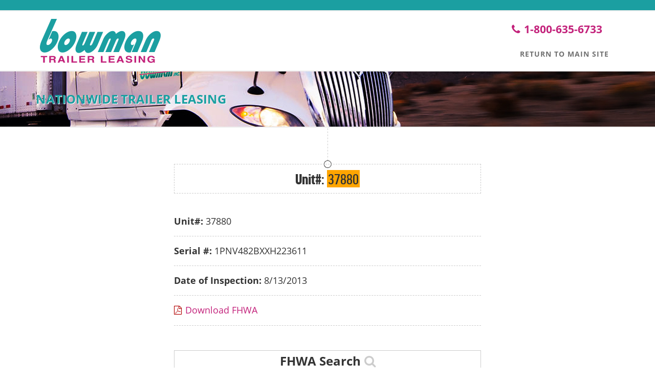

--- FILE ---
content_type: text/html; charset=UTF-8
request_url: https://fhwa.bowmanleasing.com/fhwa/37880/
body_size: 5967
content:
<!DOCTYPE html>
<html lang="en-US">
<head >
<meta charset="UTF-8" />
<meta name="viewport" content="width=device-width, initial-scale=1" />
<meta name="robots" content="noindex, nofollow"><title>37880</title>
<meta name='robots' content='max-image-preview:large' />
<link rel='dns-prefetch' href='//netdna.bootstrapcdn.com' />
<link rel="alternate" type="application/rss+xml" title="Bowman Trailer Leasing FHWA Application &raquo; Feed" href="https://fhwa.bowmanleasing.com/feed/" />
<link rel="alternate" type="application/rss+xml" title="Bowman Trailer Leasing FHWA Application &raquo; Comments Feed" href="https://fhwa.bowmanleasing.com/comments/feed/" />
<link rel="alternate" type="application/rss+xml" title="Bowman Trailer Leasing FHWA Application &raquo; 37880 Comments Feed" href="https://fhwa.bowmanleasing.com/fhwa/37880/feed/" />
<link rel="alternate" title="oEmbed (JSON)" type="application/json+oembed" href="https://fhwa.bowmanleasing.com/wp-json/oembed/1.0/embed?url=https%3A%2F%2Ffhwa.bowmanleasing.com%2Ffhwa%2F37880%2F" />
<link rel="alternate" title="oEmbed (XML)" type="text/xml+oembed" href="https://fhwa.bowmanleasing.com/wp-json/oembed/1.0/embed?url=https%3A%2F%2Ffhwa.bowmanleasing.com%2Ffhwa%2F37880%2F&#038;format=xml" />
<link rel="canonical" href="https://fhwa.bowmanleasing.com/fhwa/37880/" />
<style id='wp-img-auto-sizes-contain-inline-css' type='text/css'>
img:is([sizes=auto i],[sizes^="auto," i]){contain-intrinsic-size:3000px 1500px}
/*# sourceURL=wp-img-auto-sizes-contain-inline-css */
</style>
<link rel='stylesheet' id='bowman-trailer-leasing-pro-theme-css' href='https://fhwa.bowmanleasing.com/wp-content/themes/bowman-pro/style.css?ver=3.0' type='text/css' media='all' />
<style id='wp-emoji-styles-inline-css' type='text/css'>

	img.wp-smiley, img.emoji {
		display: inline !important;
		border: none !important;
		box-shadow: none !important;
		height: 1em !important;
		width: 1em !important;
		margin: 0 0.07em !important;
		vertical-align: -0.1em !important;
		background: none !important;
		padding: 0 !important;
	}
/*# sourceURL=wp-emoji-styles-inline-css */
</style>
<link rel='stylesheet' id='wp-block-library-css' href='https://fhwa.bowmanleasing.com/wp-includes/css/dist/block-library/style.min.css?ver=6.9' type='text/css' media='all' />
<style id='global-styles-inline-css' type='text/css'>
:root{--wp--preset--aspect-ratio--square: 1;--wp--preset--aspect-ratio--4-3: 4/3;--wp--preset--aspect-ratio--3-4: 3/4;--wp--preset--aspect-ratio--3-2: 3/2;--wp--preset--aspect-ratio--2-3: 2/3;--wp--preset--aspect-ratio--16-9: 16/9;--wp--preset--aspect-ratio--9-16: 9/16;--wp--preset--color--black: #000000;--wp--preset--color--cyan-bluish-gray: #abb8c3;--wp--preset--color--white: #ffffff;--wp--preset--color--pale-pink: #f78da7;--wp--preset--color--vivid-red: #cf2e2e;--wp--preset--color--luminous-vivid-orange: #ff6900;--wp--preset--color--luminous-vivid-amber: #fcb900;--wp--preset--color--light-green-cyan: #7bdcb5;--wp--preset--color--vivid-green-cyan: #00d084;--wp--preset--color--pale-cyan-blue: #8ed1fc;--wp--preset--color--vivid-cyan-blue: #0693e3;--wp--preset--color--vivid-purple: #9b51e0;--wp--preset--gradient--vivid-cyan-blue-to-vivid-purple: linear-gradient(135deg,rgb(6,147,227) 0%,rgb(155,81,224) 100%);--wp--preset--gradient--light-green-cyan-to-vivid-green-cyan: linear-gradient(135deg,rgb(122,220,180) 0%,rgb(0,208,130) 100%);--wp--preset--gradient--luminous-vivid-amber-to-luminous-vivid-orange: linear-gradient(135deg,rgb(252,185,0) 0%,rgb(255,105,0) 100%);--wp--preset--gradient--luminous-vivid-orange-to-vivid-red: linear-gradient(135deg,rgb(255,105,0) 0%,rgb(207,46,46) 100%);--wp--preset--gradient--very-light-gray-to-cyan-bluish-gray: linear-gradient(135deg,rgb(238,238,238) 0%,rgb(169,184,195) 100%);--wp--preset--gradient--cool-to-warm-spectrum: linear-gradient(135deg,rgb(74,234,220) 0%,rgb(151,120,209) 20%,rgb(207,42,186) 40%,rgb(238,44,130) 60%,rgb(251,105,98) 80%,rgb(254,248,76) 100%);--wp--preset--gradient--blush-light-purple: linear-gradient(135deg,rgb(255,206,236) 0%,rgb(152,150,240) 100%);--wp--preset--gradient--blush-bordeaux: linear-gradient(135deg,rgb(254,205,165) 0%,rgb(254,45,45) 50%,rgb(107,0,62) 100%);--wp--preset--gradient--luminous-dusk: linear-gradient(135deg,rgb(255,203,112) 0%,rgb(199,81,192) 50%,rgb(65,88,208) 100%);--wp--preset--gradient--pale-ocean: linear-gradient(135deg,rgb(255,245,203) 0%,rgb(182,227,212) 50%,rgb(51,167,181) 100%);--wp--preset--gradient--electric-grass: linear-gradient(135deg,rgb(202,248,128) 0%,rgb(113,206,126) 100%);--wp--preset--gradient--midnight: linear-gradient(135deg,rgb(2,3,129) 0%,rgb(40,116,252) 100%);--wp--preset--font-size--small: 13px;--wp--preset--font-size--medium: 20px;--wp--preset--font-size--large: 36px;--wp--preset--font-size--x-large: 42px;--wp--preset--spacing--20: 0.44rem;--wp--preset--spacing--30: 0.67rem;--wp--preset--spacing--40: 1rem;--wp--preset--spacing--50: 1.5rem;--wp--preset--spacing--60: 2.25rem;--wp--preset--spacing--70: 3.38rem;--wp--preset--spacing--80: 5.06rem;--wp--preset--shadow--natural: 6px 6px 9px rgba(0, 0, 0, 0.2);--wp--preset--shadow--deep: 12px 12px 50px rgba(0, 0, 0, 0.4);--wp--preset--shadow--sharp: 6px 6px 0px rgba(0, 0, 0, 0.2);--wp--preset--shadow--outlined: 6px 6px 0px -3px rgb(255, 255, 255), 6px 6px rgb(0, 0, 0);--wp--preset--shadow--crisp: 6px 6px 0px rgb(0, 0, 0);}:where(.is-layout-flex){gap: 0.5em;}:where(.is-layout-grid){gap: 0.5em;}body .is-layout-flex{display: flex;}.is-layout-flex{flex-wrap: wrap;align-items: center;}.is-layout-flex > :is(*, div){margin: 0;}body .is-layout-grid{display: grid;}.is-layout-grid > :is(*, div){margin: 0;}:where(.wp-block-columns.is-layout-flex){gap: 2em;}:where(.wp-block-columns.is-layout-grid){gap: 2em;}:where(.wp-block-post-template.is-layout-flex){gap: 1.25em;}:where(.wp-block-post-template.is-layout-grid){gap: 1.25em;}.has-black-color{color: var(--wp--preset--color--black) !important;}.has-cyan-bluish-gray-color{color: var(--wp--preset--color--cyan-bluish-gray) !important;}.has-white-color{color: var(--wp--preset--color--white) !important;}.has-pale-pink-color{color: var(--wp--preset--color--pale-pink) !important;}.has-vivid-red-color{color: var(--wp--preset--color--vivid-red) !important;}.has-luminous-vivid-orange-color{color: var(--wp--preset--color--luminous-vivid-orange) !important;}.has-luminous-vivid-amber-color{color: var(--wp--preset--color--luminous-vivid-amber) !important;}.has-light-green-cyan-color{color: var(--wp--preset--color--light-green-cyan) !important;}.has-vivid-green-cyan-color{color: var(--wp--preset--color--vivid-green-cyan) !important;}.has-pale-cyan-blue-color{color: var(--wp--preset--color--pale-cyan-blue) !important;}.has-vivid-cyan-blue-color{color: var(--wp--preset--color--vivid-cyan-blue) !important;}.has-vivid-purple-color{color: var(--wp--preset--color--vivid-purple) !important;}.has-black-background-color{background-color: var(--wp--preset--color--black) !important;}.has-cyan-bluish-gray-background-color{background-color: var(--wp--preset--color--cyan-bluish-gray) !important;}.has-white-background-color{background-color: var(--wp--preset--color--white) !important;}.has-pale-pink-background-color{background-color: var(--wp--preset--color--pale-pink) !important;}.has-vivid-red-background-color{background-color: var(--wp--preset--color--vivid-red) !important;}.has-luminous-vivid-orange-background-color{background-color: var(--wp--preset--color--luminous-vivid-orange) !important;}.has-luminous-vivid-amber-background-color{background-color: var(--wp--preset--color--luminous-vivid-amber) !important;}.has-light-green-cyan-background-color{background-color: var(--wp--preset--color--light-green-cyan) !important;}.has-vivid-green-cyan-background-color{background-color: var(--wp--preset--color--vivid-green-cyan) !important;}.has-pale-cyan-blue-background-color{background-color: var(--wp--preset--color--pale-cyan-blue) !important;}.has-vivid-cyan-blue-background-color{background-color: var(--wp--preset--color--vivid-cyan-blue) !important;}.has-vivid-purple-background-color{background-color: var(--wp--preset--color--vivid-purple) !important;}.has-black-border-color{border-color: var(--wp--preset--color--black) !important;}.has-cyan-bluish-gray-border-color{border-color: var(--wp--preset--color--cyan-bluish-gray) !important;}.has-white-border-color{border-color: var(--wp--preset--color--white) !important;}.has-pale-pink-border-color{border-color: var(--wp--preset--color--pale-pink) !important;}.has-vivid-red-border-color{border-color: var(--wp--preset--color--vivid-red) !important;}.has-luminous-vivid-orange-border-color{border-color: var(--wp--preset--color--luminous-vivid-orange) !important;}.has-luminous-vivid-amber-border-color{border-color: var(--wp--preset--color--luminous-vivid-amber) !important;}.has-light-green-cyan-border-color{border-color: var(--wp--preset--color--light-green-cyan) !important;}.has-vivid-green-cyan-border-color{border-color: var(--wp--preset--color--vivid-green-cyan) !important;}.has-pale-cyan-blue-border-color{border-color: var(--wp--preset--color--pale-cyan-blue) !important;}.has-vivid-cyan-blue-border-color{border-color: var(--wp--preset--color--vivid-cyan-blue) !important;}.has-vivid-purple-border-color{border-color: var(--wp--preset--color--vivid-purple) !important;}.has-vivid-cyan-blue-to-vivid-purple-gradient-background{background: var(--wp--preset--gradient--vivid-cyan-blue-to-vivid-purple) !important;}.has-light-green-cyan-to-vivid-green-cyan-gradient-background{background: var(--wp--preset--gradient--light-green-cyan-to-vivid-green-cyan) !important;}.has-luminous-vivid-amber-to-luminous-vivid-orange-gradient-background{background: var(--wp--preset--gradient--luminous-vivid-amber-to-luminous-vivid-orange) !important;}.has-luminous-vivid-orange-to-vivid-red-gradient-background{background: var(--wp--preset--gradient--luminous-vivid-orange-to-vivid-red) !important;}.has-very-light-gray-to-cyan-bluish-gray-gradient-background{background: var(--wp--preset--gradient--very-light-gray-to-cyan-bluish-gray) !important;}.has-cool-to-warm-spectrum-gradient-background{background: var(--wp--preset--gradient--cool-to-warm-spectrum) !important;}.has-blush-light-purple-gradient-background{background: var(--wp--preset--gradient--blush-light-purple) !important;}.has-blush-bordeaux-gradient-background{background: var(--wp--preset--gradient--blush-bordeaux) !important;}.has-luminous-dusk-gradient-background{background: var(--wp--preset--gradient--luminous-dusk) !important;}.has-pale-ocean-gradient-background{background: var(--wp--preset--gradient--pale-ocean) !important;}.has-electric-grass-gradient-background{background: var(--wp--preset--gradient--electric-grass) !important;}.has-midnight-gradient-background{background: var(--wp--preset--gradient--midnight) !important;}.has-small-font-size{font-size: var(--wp--preset--font-size--small) !important;}.has-medium-font-size{font-size: var(--wp--preset--font-size--medium) !important;}.has-large-font-size{font-size: var(--wp--preset--font-size--large) !important;}.has-x-large-font-size{font-size: var(--wp--preset--font-size--x-large) !important;}
/*# sourceURL=global-styles-inline-css */
</style>

<style id='classic-theme-styles-inline-css' type='text/css'>
/*! This file is auto-generated */
.wp-block-button__link{color:#fff;background-color:#32373c;border-radius:9999px;box-shadow:none;text-decoration:none;padding:calc(.667em + 2px) calc(1.333em + 2px);font-size:1.125em}.wp-block-file__button{background:#32373c;color:#fff;text-decoration:none}
/*# sourceURL=/wp-includes/css/classic-themes.min.css */
</style>
<link rel='stylesheet' id='udefault-css' href='https://fhwa.bowmanleasing.com/wp-content/plugins/ultimate-wp-query-search-filter/themes/default.css?ver=all' type='text/css' media='all' />
<link rel='stylesheet' id='font-awesome-css' href='//netdna.bootstrapcdn.com/font-awesome/4.4.0/css/font-awesome.min.css?ver=6.9' type='text/css' media='all' />
<link rel='stylesheet' id='bowman_mmenu_css-css' href='https://fhwa.bowmanleasing.com/wp-content/themes/bowman-pro/css/jquery.mmenu.css?ver=6.9' type='text/css' media='all' />
<link rel='stylesheet' id='bowman_all_mmenu_css-css' href='https://fhwa.bowmanleasing.com/wp-content/themes/bowman-pro/css/jquery.mmenu.all.css?ver=6.9' type='text/css' media='all' />
<link rel='stylesheet' id='component_css-css' href='https://fhwa.bowmanleasing.com/wp-content/themes/bowman-pro/css/component.css?ver=6.9' type='text/css' media='all' />
<link rel='stylesheet' id='flexslider-styles-css' href='https://fhwa.bowmanleasing.com/wp-content/themes/bowman-pro/css/fhwa.css?ver=3.0' type='text/css' media='all' />
<link rel='stylesheet' id='mdwine-admin-styles-css' href='https://fhwa.bowmanleasing.com/wp-content/themes/bowman-pro/css/user-bar.css?ver=3.0' type='text/css' media='all' />
<script type="text/javascript" src="https://fhwa.bowmanleasing.com/wp-includes/js/jquery/jquery.min.js?ver=3.7.1" id="jquery-core-js"></script>
<script type="text/javascript" src="https://fhwa.bowmanleasing.com/wp-includes/js/jquery/jquery-migrate.min.js?ver=3.4.1" id="jquery-migrate-js"></script>
<script type="text/javascript" src="https://fhwa.bowmanleasing.com/wp-content/themes/bowman-pro/js/jquery.mmenu.min.js?ver=4.2.6" id="bowman_mmenu_js-js"></script>
<script type="text/javascript" src="https://fhwa.bowmanleasing.com/wp-content/themes/bowman-pro/js/jquery.mmenu.min.all.js?ver=4.2.6" id="bowman_all_mmenu_js-js"></script>
<script type="text/javascript" src="https://fhwa.bowmanleasing.com/wp-content/themes/bowman-pro/js/headerscript.js?ver=1.0" id="bowman_headerscript_js-js"></script>
<link rel="https://api.w.org/" href="https://fhwa.bowmanleasing.com/wp-json/" /><link rel="EditURI" type="application/rsd+xml" title="RSD" href="https://fhwa.bowmanleasing.com/xmlrpc.php?rsd" />
<link rel="pingback" href="https://fhwa.bowmanleasing.com/xmlrpc.php" />
<script src="//use.typekit.com/boy1jjo.js"></script>
<script>try{Typekit.load({ async: true });}catch(e){}</script>
<link rel="icon" href="https://fhwa.bowmanleasing.com/wp-content/uploads/2016/07/cropped-fav-32x32.jpg" sizes="32x32" />
<link rel="icon" href="https://fhwa.bowmanleasing.com/wp-content/uploads/2016/07/cropped-fav-192x192.jpg" sizes="192x192" />
<link rel="apple-touch-icon" href="https://fhwa.bowmanleasing.com/wp-content/uploads/2016/07/cropped-fav-180x180.jpg" />
<meta name="msapplication-TileImage" content="https://fhwa.bowmanleasing.com/wp-content/uploads/2016/07/cropped-fav-270x270.jpg" />

<!-- BEGIN Analytics Insights v6.3.11 - https://wordpress.org/plugins/analytics-insights/ -->
<script async src="https://www.googletagmanager.com/gtag/js?id=G-46RQ6GSE6X"></script>
<script>
  window.dataLayer = window.dataLayer || [];
  function gtag(){dataLayer.push(arguments);}
  gtag('js', new Date());
  gtag('config', 'G-46RQ6GSE6X');
  if (window.performance) {
    var timeSincePageLoad = Math.round(performance.now());
    gtag('event', 'timing_complete', {
      'name': 'load',
      'value': timeSincePageLoad,
      'event_category': 'JS Dependencies'
    });
  }
</script>
<!-- END Analytics Insights -->
<link rel='stylesheet' id='custom-admin-bar-css-ftend-css' href='https://whitelabel.datachieve.com/da-white-label-front.css?ver=6.9' type='text/css' media='all' />
</head>
<body class="wp-singular fhwa-template-default single single-fhwa postid-349 wp-theme-genesis wp-child-theme-bowman-pro full-width-content genesis-breadcrumbs-hidden genesis-footer-widgets-hidden fhwa" itemscope itemtype="https://schema.org/WebPage"><a href="#0" class="to-top" title="Back To Top">Top</a><div class="site-container">	<div id="header">
		<a href="#menu">
			<i class="fa fa-bars"></i>
		</a>
	</div>
<div class="top-utility"><div class="wrap"></div></div><header class="site-header" itemscope itemtype="https://schema.org/WPHeader"><div class="wrap"><div class="title-area"><p class="site-title" itemprop="headline"><a href="https://fhwa.bowmanleasing.com/">Bowman Trailer Leasing FHWA Application</a></p></div><div class="widget-area header-widget-area"><section id="text-2" class="widget widget_text"><div class="widget-wrap">			<div class="textwidget"><span class="header-phone">1-800-635-6733</span></div>
		</div></section>
<section id="nav_menu-2" class="widget widget_nav_menu"><div class="widget-wrap"><nav class="nav-header" itemscope itemtype="https://schema.org/SiteNavigationElement"><ul id="menu-header-menu" class="menu genesis-nav-menu"><li id="menu-item-12" class="menu-item menu-item-type-custom menu-item-object-custom menu-item-12"><a href="http://bowmanleasing.com" itemprop="url"><span itemprop="name">Return To Main Site</span></a></li>
</ul></nav></div></section>
</div></div></header><div class="site-tagline"><div class="wrap"><div class="site-tagline-left"><p class="site-description" itemprop="description">NATIONWIDE TRAILER LEASING</p></div><div class="site-tagline-right"></div></div></div><div class="site-inner"><div class="wrap"><div class="content-sidebar-wrap"><div class="fhwa-container"><h1 class="fhwa-unit-number-title"><a href="#"><strong>Unit#:</strong> <span class="highlight">37880</span></a></h1><span class="fhwa-info unit"><strong>Unit#:</strong> 37880</span><span class="fhwa-info serial"><strong>Serial #:</strong> 1PNV482BXXH223611</span><span class="fhwa-info doi"><strong>Date of Inspection:</strong> 8/13/2013</span><a target="_blank" class="fhwa-info fhwa-button" href="/wp-content/uploads/fhwa-forms/37880.pdf">Download FHWA</a><div class="wrap"></div></div><div class="wrap" style="max-width:600px; margin-top:48px;"><div id="uwpqsf_id"><form id="uwpqsffrom_55" method="get" action="https://fhwa.bowmanleasing.com/"><div class="uform_title">FHWA Search</div><input type="hidden" name="unonce" value="31649e553f" /><input type="hidden" name="uformid" value="55"><input type="hidden" name="s" value="uwpsfsearchtrg" /><div class="uwpqsf_class "><label class="uwpqsf_class -keyword">Enter Your Unit #</label><input id="uwpqsf_id_key" type="text" name="skeyword" class="uwpqsftext" value="" /></div><div class="uwpqsf_class  uwpqsf_submit" id="uwpqsf_btn"><input type="submit" id="uwpqsf_id_btn" value="Search" alt="[Submit]" class="usfbtn " /></div><div style="clear:both"></div></form></div></div><main class="content"></main></div></div></div><footer class="site-footer" itemscope itemtype="https://schema.org/WPFooter"><div class="wrap">&copy; 2026 <a href="/">Bowman Trailer Leasing FHWA Application</a> &middot; Website design by <a href="https://datachieve.com" target="_blank" class="bug" rel="nofollow" title="opens in a new window" aria-label="opens in a new window">Datachieve Digital</a></div></footer></div><script type="speculationrules">
{"prefetch":[{"source":"document","where":{"and":[{"href_matches":"/*"},{"not":{"href_matches":["/wp-*.php","/wp-admin/*","/wp-content/uploads/*","/wp-content/*","/wp-content/plugins/*","/wp-content/themes/bowman-pro/*","/wp-content/themes/genesis/*","/*\\?(.+)"]}},{"not":{"selector_matches":"a[rel~=\"nofollow\"]"}},{"not":{"selector_matches":".no-prefetch, .no-prefetch a"}}]},"eagerness":"conservative"}]}
</script>
<script type="text/javascript" id="uwpqsfscript-js-extra">
/* <![CDATA[ */
var ajax = {"url":"https://fhwa.bowmanleasing.com/wp-admin/admin-ajax.php"};
//# sourceURL=uwpqsfscript-js-extra
/* ]]> */
</script>
<script type="text/javascript" src="https://fhwa.bowmanleasing.com/wp-content/plugins/ultimate-wp-query-search-filter/classes/scripts/uwpqsfscript.js?ver=1.0" id="uwpqsfscript-js"></script>
<script type="text/javascript" src="https://fhwa.bowmanleasing.com/wp-content/themes/bowman-pro/js/to-top.js?ver=1.0" id="to-top-js"></script>
<script id="wp-emoji-settings" type="application/json">
{"baseUrl":"https://s.w.org/images/core/emoji/17.0.2/72x72/","ext":".png","svgUrl":"https://s.w.org/images/core/emoji/17.0.2/svg/","svgExt":".svg","source":{"concatemoji":"https://fhwa.bowmanleasing.com/wp-includes/js/wp-emoji-release.min.js?ver=6.9"}}
</script>
<script type="module">
/* <![CDATA[ */
/*! This file is auto-generated */
const a=JSON.parse(document.getElementById("wp-emoji-settings").textContent),o=(window._wpemojiSettings=a,"wpEmojiSettingsSupports"),s=["flag","emoji"];function i(e){try{var t={supportTests:e,timestamp:(new Date).valueOf()};sessionStorage.setItem(o,JSON.stringify(t))}catch(e){}}function c(e,t,n){e.clearRect(0,0,e.canvas.width,e.canvas.height),e.fillText(t,0,0);t=new Uint32Array(e.getImageData(0,0,e.canvas.width,e.canvas.height).data);e.clearRect(0,0,e.canvas.width,e.canvas.height),e.fillText(n,0,0);const a=new Uint32Array(e.getImageData(0,0,e.canvas.width,e.canvas.height).data);return t.every((e,t)=>e===a[t])}function p(e,t){e.clearRect(0,0,e.canvas.width,e.canvas.height),e.fillText(t,0,0);var n=e.getImageData(16,16,1,1);for(let e=0;e<n.data.length;e++)if(0!==n.data[e])return!1;return!0}function u(e,t,n,a){switch(t){case"flag":return n(e,"\ud83c\udff3\ufe0f\u200d\u26a7\ufe0f","\ud83c\udff3\ufe0f\u200b\u26a7\ufe0f")?!1:!n(e,"\ud83c\udde8\ud83c\uddf6","\ud83c\udde8\u200b\ud83c\uddf6")&&!n(e,"\ud83c\udff4\udb40\udc67\udb40\udc62\udb40\udc65\udb40\udc6e\udb40\udc67\udb40\udc7f","\ud83c\udff4\u200b\udb40\udc67\u200b\udb40\udc62\u200b\udb40\udc65\u200b\udb40\udc6e\u200b\udb40\udc67\u200b\udb40\udc7f");case"emoji":return!a(e,"\ud83e\u1fac8")}return!1}function f(e,t,n,a){let r;const o=(r="undefined"!=typeof WorkerGlobalScope&&self instanceof WorkerGlobalScope?new OffscreenCanvas(300,150):document.createElement("canvas")).getContext("2d",{willReadFrequently:!0}),s=(o.textBaseline="top",o.font="600 32px Arial",{});return e.forEach(e=>{s[e]=t(o,e,n,a)}),s}function r(e){var t=document.createElement("script");t.src=e,t.defer=!0,document.head.appendChild(t)}a.supports={everything:!0,everythingExceptFlag:!0},new Promise(t=>{let n=function(){try{var e=JSON.parse(sessionStorage.getItem(o));if("object"==typeof e&&"number"==typeof e.timestamp&&(new Date).valueOf()<e.timestamp+604800&&"object"==typeof e.supportTests)return e.supportTests}catch(e){}return null}();if(!n){if("undefined"!=typeof Worker&&"undefined"!=typeof OffscreenCanvas&&"undefined"!=typeof URL&&URL.createObjectURL&&"undefined"!=typeof Blob)try{var e="postMessage("+f.toString()+"("+[JSON.stringify(s),u.toString(),c.toString(),p.toString()].join(",")+"));",a=new Blob([e],{type:"text/javascript"});const r=new Worker(URL.createObjectURL(a),{name:"wpTestEmojiSupports"});return void(r.onmessage=e=>{i(n=e.data),r.terminate(),t(n)})}catch(e){}i(n=f(s,u,c,p))}t(n)}).then(e=>{for(const n in e)a.supports[n]=e[n],a.supports.everything=a.supports.everything&&a.supports[n],"flag"!==n&&(a.supports.everythingExceptFlag=a.supports.everythingExceptFlag&&a.supports[n]);var t;a.supports.everythingExceptFlag=a.supports.everythingExceptFlag&&!a.supports.flag,a.supports.everything||((t=a.source||{}).concatemoji?r(t.concatemoji):t.wpemoji&&t.twemoji&&(r(t.twemoji),r(t.wpemoji)))});
//# sourceURL=https://fhwa.bowmanleasing.com/wp-includes/js/wp-emoji-loader.min.js
/* ]]> */
</script>
</body></html>


--- FILE ---
content_type: text/css
request_url: https://fhwa.bowmanleasing.com/wp-content/themes/bowman-pro/style.css?ver=3.0
body_size: 10124
content:
/*
	Theme Name: Bowman Trailer Leasing Pro Theme
	Theme URI: http://www.bowmanleasing.com/
	Description: A mobile responsive and HTML5 theme built for Bowman Trailer Leasing.
	Author: DatAchieve Digital
	Author URI: http://www.datachieve.com./

	Version: 3.0.0

	Tags: black, white, one-column, two-columns, fixed-width, custom-menu, full-width-template, sticky-post, theme-options, threaded-comments, translation-ready

	Template: genesis
	Template Version: 2.0

	License: GPL-2.0+
	License URI: http://www.opensource.org/licenses/gpl-license.php 
*/


/* Table of Contents

	- Imports
	- HTML5 Reset
		- Baseline Normalize
		- Box Sizing
		- Float Clearing
	- Defaults
		- Typographical Elements
		- Headings
		- Objects
		- Forms
		- Tables
	- Structure and Layout
		- Site Containers
		- Page Title
		- Column Widths and Positions
		- Column Classes
	- Common Classes
		- WordPress
		- Genesis
		- Featured Post Grid
		- Titles
	- Widgets
		- Featured Content
	- Plugins
		- Genesis eNews Extended
		- Genesis Latest Tweets
		- Gravity Forms
		- Jetpack
	- Site Header
		- Title Area
		- Widget Area
	- Site Navigation
		- Header Navigation
		- Primary Navigation
		- Secondary Navigation
	- Content Area
		- Entries
		- Pagination
		- Comments
	- Sidebar
	- Footer Widgets
	- Site Footer
	- Media Queries
		- max-width: 1139px
		- max-width: 1023px
		- max-width: 767px

*/


/*
Imports
---------------------------------------------------------------------------------------------------- */

/*
HTML5 Reset
---------------------------------------------------------------------------------------------------- */

/* Baseline Normalize
	normalize.css v2.1.2 | MIT License | git.io/normalize
--------------------------------------------- */

article,aside,details,figcaption,figure,footer,header,hgroup,main,nav,section,summary{display:block}audio,canvas,video{display:inline-block}audio:not([controls]){display:none;height:0}[hidden]{display:none}html{font-family:sans-serif;-ms-text-size-adjust:100%;-webkit-text-size-adjust:100%}body{margin:0}a:focus{outline:thin dotted}a:active,a:hover{outline:0}h1{font-size:2em;margin:.67em 0}abbr[title]{border-bottom:1px dotted}b,strong{font-weight:bold}dfn{font-style:italic}hr{-moz-box-sizing:content-box;box-sizing:content-box;height:0}mark{background:#ff0;color:#000}code,kbd,pre,samp{font-family:monospace,serif;font-size:1em}pre{white-space:pre-wrap}q{quotes:"\201C" "\201D" "\2018" "\2019"}small{font-size:80%}sub,sup{font-size:75%;line-height:0;position:relative;vertical-align:baseline}sup{top:-0.5em}sub{bottom:-0.25em}img{border:0}svg:not(:root){overflow:hidden}figure{margin:0}fieldset{border:1px solid silver;margin:0 2px;padding:.35em .625em .75em}legend{border:0;padding:0}button,input,select,textarea{font-family:inherit;font-size:100%;margin:0}button,input{line-height:normal}button,select{text-transform:none}button,html input[type="button"],input[type="reset"],input[type="submit"]{-webkit-appearance:button;cursor:pointer}button[disabled],html input[disabled]{cursor:default}input[type="checkbox"],input[type="radio"]{box-sizing:border-box;padding:0}input[type="search"]{-webkit-appearance:textfield;-moz-box-sizing:content-box;-webkit-box-sizing:content-box;box-sizing:content-box}input[type="search"]::-webkit-search-cancel-button,input[type="search"]::-webkit-search-decoration{-webkit-appearance:none}button::-moz-focus-inner,input::-moz-focus-inner{border:0;padding:0}textarea{overflow:auto;vertical-align:top}table{border-collapse:collapse;border-spacing:0}

/* Box Sizing
--------------------------------------------- */

*,
input[type="search"] {
	-webkit-box-sizing: border-box;
	-moz-box-sizing:    border-box;
	box-sizing:         border-box;
}

/* Float Clearing
--------------------------------------------- */

.clearfix:before,
.entry:before,
.entry-content:before,
.footer-widgets:before,
.nav-primary:before,
.nav-secondary:before,
.pagination:before,
.site-container:before,
.site-footer:before,
.site-header:before,
.site-inner:before,
.wrap:before {
	content: " ";
	display: table;
}

.clearfix:after,
.entry:after,
.entry-content:after,
.footer-widgets:after,
.nav-primary:after,
.nav-secondary:after,
.pagination:after,
.site-container:after,
.site-footer:after,
.site-header:after,
.site-inner:after,
.wrap:after {
	clear: both;
	content: " ";
	display: table;
}


/*
Defaults
---------------------------------------------------------------------------------------------------- */

/* Typographical Elements
--------------------------------------------- */

html {
	font-size: 62.5%; /* 10px browser default */
}

body {
	color: #333;
	font-family: "open-sans",sans-serif;
	font-size: 16px;
	font-size: 1.6rem;
	font-weight: 400;
	line-height: 1.625;
}

a,
button,
input:focus,
input[type="button"],
input[type="reset"],
input[type="submit"],
textarea:focus,
.home-featured-1 .widget-title:before,
.home-featured-2 .widget-title:before,
.home-featured-3 .widget-title:before,
.button {
	-webkit-transition: all 0.4s ease-in-out;
	-moz-transition:    all 0.4s ease-in-out;
	-ms-transition:     all 0.4s ease-in-out;
	-o-transition:      all 0.4s ease-in-out;
	transition:         all 0.4s ease-in-out;
}

::-moz-selection {
	background-color: #333;
	color: #fff;
}

::selection {
	background-color: #333;
	color: #fff;
}

a {
	color: #c3227b;
	font-weight: 400;
	text-decoration: none;
}

a img {
	margin-bottom: -6px;
	margin-bottom: -0.6rem;
}

a:hover {
	color: #333;
}

p {
	margin: 0 0 24px;
	margin: 0 0 2.4rem;
	padding: 0;
}

strong {
	font-weight: 700;
}

ol,
ul {
	margin: 0;
	padding: 0;
}

blockquote,
blockquote::before {
	color: #999;
}

blockquote {
	margin: 40px;
	margin: 4rem;
}

blockquote::before {
	content: "\201C";
	display: block;
	font-size: 30px;
	font-size: 3rem;
	height: 0;
	left: -20px;
	position: relative;
	top: -10px;
}

.entry-content code {
	background-color: #333;
	color: #ddd;
}

cite {
	font-style: normal;
}

.fhwa-form .entry-content,
.fhwa-form .frm_dropzone.dz-clickable.frm_single_upload{
	max-width:600px;
	margin:auto;
}

/* Headings
--------------------------------------------- */

h1,
h2,
h3,
h4,
h5,
h6 {
	color: #333;
	font-family: "ff-good-headline-web-pro-con",sans-serif;
 	font-weight: 900;
	line-height: 1.2;
	margin: 0 0 15px;
	margin: 0 0 1.5rem;
}

h1 {
	font-size: 30px;
	font-size: 3rem;
}

h2 {
	font-size: 28px;
	font-size: 2.8rem;
}

h3 {
	font-size: 24px;
	font-size: 2.4rem;
}

h4 {
	font-size: 20px;
	font-size: 2rem;
}

h5 {
	font-size: 18px;
	font-size: 1.8rem;
}

h6 {
	font-size: 16px;
	font-size: 1.6rem;
}

/* Objects
--------------------------------------------- */

embed,
iframe,
img,
object,
video,
.wp-caption {
	max-width: 100%;
}

img {
    height: auto;
}

.featured-content img,
.gallery img {
	width: auto; /* IE8 */
}

/* Forms
--------------------------------------------- */

input,
select,
textarea {
	background-color: #fff;
	border: 1px solid #ddd;
	border-radius: 5px;
	color: #333;
	font-family: "open-sans",sans-serif;;
	font-size: 16px;
	font-size: 1.6rem;
	font-weight: 400;
	padding: 10px;
	padding: 1rem;
	width: 100%;
}

input:focus,
textarea:focus {
	border: 1px solid #333;
	outline: none;
}

::-moz-placeholder {
	color: #999;
	opacity: 1;
}

::-webkit-input-placeholder {
	color: #999;
}

button,
input[type="button"],
input[type="reset"],
input[type="submit"],
.button,
.entry-content .button {
	background-color: #1b9fa1;
    color: #fff;
    display: block;
    padding: 10px 40px;
    float: none;
    border: 4px solid rgba(255,255,255,.10);
    border-radius: 8px;
    margin: 0 auto;
    text-shadow: 1px 1px 0px rgba(0,0,0,.15);
	cursor: pointer;
	font-family: "open-sans",sans-serif;
	font-weight: 400;
	text-transform: uppercase;
	width: auto;
}

button:hover,
input:hover[type="button"],
input:hover[type="reset"],
input:hover[type="submit"],
.button:hover,
.entry-content .button:hover {
	background-color: #c3227b;
}

.entry-content .button:hover {
	color: #fff;
}

.button {
	border-radius: 3px;
	display: inline-block;
}

input[type="search"]::-webkit-search-cancel-button,
input[type="search"]::-webkit-search-results-button {
	display: none;
}

/* Tables
--------------------------------------------- */

table {
	border-collapse: collapse;
	border-spacing: 0;
	line-height: 1;
	margin-bottom: 40px;
	margin-bottom: 4rem;
	width: 100%;
	
}

tbody {
	border-bottom: 1px dashed #ccc;
}

th,
td {
	text-align: left;
}

th {
	font-weight: bold;
	text-transform: uppercase;
	
}

td {
	border-top: 1px dashed #ccc;
	padding: 40px 0;
	vertical-align:text-top;
}

/*Request a Quote*/

#frm_form_6_container.frm_forms.frm_style_formidable-style.with_frm_style  {
	max-width:100%;	
} 

.frm_style_formidable-style.with_frm_style input[type=submit], .frm_style_formidable-style.with_frm_style .frm_submit input[type=button], .frm_form_submit_style, .frm_style_formidable-style.with_frm_style.frm_login_form input[type=submit] {
	background-color: #c3227b;
	color: #fff !important;
    padding: 10px 40px;
    border: 4px solid rgba(255,255,255,.10);
    border-radius: 8px;
    text-shadow: 1px 1px 0px rgba(0,0,0,.15);
}

.frm_style_formidable-style.with_frm_style input[type=submit]:hover, .frm_style_formidable-style.with_frm_style .frm_submit input[type=button]:hover, .frm_style_formidable-style.with_frm_style.frm_login_form input[type=submit]:hover {
	background-color: #1b9fa1;
}

/*
Structure and Layout
---------------------------------------------------------------------------------------------------- */

/* Site Containers
--------------------------------------------- */


.wrap {
	margin: 0 auto;
	max-width: 1140px;
}

.site-inner, .home-content-mail {
	background: #fff url(images/siteinner-top.jpg) top center no-repeat;
	clear: both;
	padding-top: 71px;
	padding-top: 7.1rem;
}

.bowman-landing .site-inner {
	margin: 40px auto;
	margin: 4rem auto;
	padding: 60px 60px 20px;
	padding: 6rem 6rem 2rem;
	width: 800px;
}

/* Site Containers
--------------------------------------------- */

.home-featured {
	background: #145bae url(images/home-featured-bg.jpg) top center no-repeat;
	color: #fff;
}

.home-featured .wrap {
	padding: 60px 0;
	padding: 6rem 0;
	position: relative;
}

.home-featured .fa-caret-down:before {
    position: absolute;
    color: #1d64b6;
    font-size: 70px;
    height: 70px;
    width: 70px;
    left: 50%;
    margin-left: -19px;
    bottom: -41px;
}

.home-featured li {
	list-style-type: none;
}

.home-featured .widget {
	padding: 0 20px;
	padding: 0 2rem;
}

.home-featured-1,
.home-featured-2,
.home-featured-3 {
	float: left;
	text-align: center;
	width: 33.33%;
}

.home-featured-2 {
	border-left: 1px dashed #fff;
	border-right: 1px dashed #fff;
}

.home-featured .widget-title {
	color: #fff;
	font-family: "open-sans",sans-serif;
	font-size: 18px;
	font-weight: 600;
	margin-bottom: 0;
}

.home-featured-1 .widget-title:before {
	content:"\f044";
	font-family: "FontAwesome";
	font-weight: normal;
	display: block;
	font-size: 40px;
	height: 85px;
    line-height: 85px;
    width: 85px;
    border: 2px solid #fff;
     /* Safari 3-4, iOS 1-3.2, Android 1.6- */
  -webkit-border-radius: 50%;
  /* Firefox 1-3.6 */
  -moz-border-radius: 50%; 
  /* Opera 10.5, IE 9, Safari 5, Chrome, Firefox 4, iOS 4, Android 2.1+ */
  border-radius: 50%; 
	margin: 0 auto 20px auto;
}

.home-featured-2 .widget-title:before {
	content:"\f018";
	font-family: "FontAwesome";
	font-weight: normal;
	display: block;
	font-size: 40px;
	height: 85px;
    line-height: 85px;
    width: 85px;
    border: 2px solid #fff;
     /* Safari 3-4, iOS 1-3.2, Android 1.6- */
  -webkit-border-radius: 50%;
  /* Firefox 1-3.6 */
  -moz-border-radius: 50%; 
  /* Opera 10.5, IE 9, Safari 5, Chrome, Firefox 4, iOS 4, Android 2.1+ */
  border-radius: 50%; 
	margin: 0 auto 20px auto;
}

.home-featured-3 .widget-title:before {
	content:"\f278";
	font-family: "FontAwesome";
	font-weight: normal;
	display: block;
	font-size: 40px;
	height: 85px;
    line-height: 85px;
    width: 85px;
    border: 2px solid #fff;
    /* Safari 3-4, iOS 1-3.2, Android 1.6- */
  -webkit-border-radius: 50%;
  /* Firefox 1-3.6 */
  -moz-border-radius: 50%; 
  /* Opera 10.5, IE 9, Safari 5, Chrome, Firefox 4, iOS 4, Android 2.1+ */
  border-radius: 50%; 
	margin: 0 auto 20px auto;
}

.home-featured-1:hover .widget-title:before,
.home-featured-2:hover .widget-title:before,
.home-featured-3:hover .widget-title:before {
	border: 2px solid #2ad6d9;
	color: #2ad6d9;
}

.home-content {
	margin-bottom: 60px;
	margin-bottom: 6rem;
	text-align: center;
}

.home-content ul{
	margin-bottom:40px;	
	font-size:14px;
	font-size:1.4rem;
}

.home-content ul li{
	text-align:left;
	margin-left:20px;
	list-style-type:square;	
}

.home-content .widget {
	padding: 0 20px;
	padding: 0 2rem;
}

.home-content .widget-title {
	color: #c3227b;
	font-size: 36px;
}

.home-content-1 {
	display: block;
	clear: both;
	margin-bottom: 60px;
	width: 100%;
}

.home-content-1.widget-area {
    border-top: 1px dashed #cccaca;
    padding-top: 30px;
}

.home-content-3.widget-area.one-third {
    border-left: 1px dashed #ccc;
    border-right: 1px dashed #ccc;
}

.home-content-mail{
	margin-bottom:0px;
}

.home-content-mail h4{
	margin-top:41px;
	margin-bottom: 50px;
	border:1px dashed #CCC;
	padding:20px;
}

.home-content a.more-link {
    background-color: #1b9fa1;
    color: #fff;
    display: block;
    padding: 10px 40px;
    float: none;
    border: 4px solid rgba(255,255,255,.10);
    border-radius: 8px;
    margin: 0 auto;
	text-shadow: 1px 1px 0px rgba(0,0,0,.15);
    width: 230px;
}

.home-content a.more-link:hover {
    background-color: #c3227b;
}

.home-content a.more-link:after {
	content: "\f105";
	font-family: "FontAwesome";
	margin-left: 7px;
}

.products {
    display: block;
    border-bottom: 1px dashed #ccc;
    clear: both;
    float: left;
    padding: 30px 0px;
	width:100%;
}

a.more-link {
    background-color: #1b9fa1;
    color: #fff;
    display: block;
    padding: 10px 40px;
    border: 4px solid rgba(255,255,255,.10);
    border-radius: 8px;
    margin: 0 auto;
    text-shadow: 1px 1px 0px rgba(0,0,0,.15);
    text-align: center;
    width: 230px;
}

a.more-link:hover {
    background-color: #c3227b;
}

.products.bw-product1 a.more-link , .products.bw-product2 a.more-link, .products.bw-product3 a.more-link {
	margin: 20px 0;
}

.site-tagline {
	background: url(images/bwl-banner.jpg) no-repeat center center;
	border-bottom: 2px solid #eee;
	padding: 40px 0;
	padding: 4rem 0;
}

.post-type-archive-location .site-tagline {
	display: none;
}

.site-tagline p {
	margin: 0;
}

.site-tagline-left {
	float: left;
	width: 50%;
}

.site-tagline-right {
	float: right;
	text-align: right;
	width: 50%;
}

.bowman .site-tagline {
	margin-top: 600px;
	margin-top: 60rem;
}

a.cta-button {
	background-color: #333;
	border-radius: 5px;
	color: #fff;
	display: inline-block;
	font-size: 18px;
	font-size: 1.8rem;
	font-weight: 400;
	line-height: 1;
	padding: 15px 20px;
	padding: 1.5rem 2rem;
}

a.cta-button:hover {
	background-color: #c3227b;
}

/* Column Widths and Positions
--------------------------------------------- */

/* Content */

.content {
	float: left;
	padding-bottom: 40px;
	width: 720px;
}

.home .content {
	display: none;
}

.sidebar-content .content {
	float: right;
}

.full-width-content .content {
	width: 100%;
}


/* Column Classes
	Link: http://twitter.github.io/bootstrap/assets/css/bootstrap-responsive.css
--------------------------------------------- */

.five-sixths,
.four-sixths,
.one-fourth,
.one-half,
.one-sixth,
.one-third,
.three-fourths,
.three-sixths,
.two-fourths,
.two-sixths,
.two-thirds {
	float: left;
	margin-left: 2.564102564102564%;
}

.one-half,
.three-sixths,
.two-fourths {
	width: 48.717948717948715%;
}

.one-third,
.two-sixths {
	width: 31.623931623931625%;
}

.four-sixths,
.two-thirds {
	width: 65.81196581196582%;
}

.one-fourth {
	width: 23.076923076923077%;
}

.three-fourths {
	width: 74.35897435897436%;
}

.one-sixth {
	width: 14.52991452991453%;
}

.five-sixths {
	width: 82.90598290598291%;
}

.first {
	clear: both;
	margin-left: 0;
}


/*
Common Classes
---------------------------------------------------------------------------------------------------- */

/* WordPress
--------------------------------------------- */

.avatar {
	float: left;
}

.alignleft .avatar {
	margin-right: 24px;
	margin-right: 2.4rem;
}

.alignright .avatar {
	margin-left: 24px;
	margin-left: 2.4rem;
}

.author-box .avatar {
	height: 72px;
	margin-right: 24px;
	margin-right: 2.4rem;
	width: 72px;
}

.entry-comments .avatar {
	height: 48px;
	width: 48px;
}

.search-form input[type="submit"] {
	border: 0;
	clip: rect(0, 0, 0, 0);
	height: 1px;
	margin: -1px;
	padding: 0;
	position: absolute;
	width: 1px;
}

.search-form {
	overflow: hidden;
	padding: 3px;
	padding: 0.3rem;
	width: 100%;
}

.sticky {
}

img.centered,
.aligncenter {
	display: block;
	margin: 0 auto 24px;
	margin: 0 auto 2.4rem;
}

img.alignnone {
	margin-bottom: 12px;
	margin-bottom: 1.2rem;
}

.alignleft {
	float: left;
	text-align: left;
}

.alignright {
	float: right;
	text-align: right;
}

a.alignleft,
img.alignleft,
.wp-caption.alignleft {
	margin: 0 24px 24px 0;
	margin: 0 2.4rem 2.4rem 0;
}

a.alignright,
img.alignright,
.wp-caption.alignright {
	margin: 0 0 24px 24px;
	margin: 0 0 2.4rem 2.4rem;
}

a.alignleft,
a.alignright {
	border: none;
}

.wp-caption-text {
	font-size: 14px;
	font-size: 1.4rem;
	font-weight: 400;
	text-align: center;
}

.gallery-caption {
}

.widget-area {
	word-wrap: break-word;
}

.widget_calendar table {
	width: 100%;
}

.widget_calendar td,
.widget_calendar th {
	text-align: center;
}

/* Genesis
--------------------------------------------- */

.breadcrumb {
	margin-bottom: 40px;
	margin-bottom: 4rem;
}

.archive-description,
.author-box {
	background-color: #f5f5f5;
}

.archive-description {
	background: #145bae url(images/home-featured-bg.jpg) top center no-repeat;
	font-size: 36px;
	margin-bottom: 40px;
	margin-bottom: 4rem;
	padding: 20px;
	padding: 2rem;
}

.author-box {
	margin-bottom: 40px;
	margin-bottom: 4rem;
	padding: 40px;
	padding: 4rem;
}

.single .author-box {
	margin-bottom: 60px;
	margin-bottom: 6rem;
}

.author-box-title {
	color: #333;
	font-family: "open-sans",sans-serif;;
	font-size: 16px;
	font-size: 1.6rem;
	font-weight: 400;
	margin-bottom: 4px;
	margin-bottom: 0.4rem;
}

.author-box p {
	margin-bottom: 0;
}

.author-box .avatar {
	margin-right: 24px;
	margin-right: 2.4rem;
}

/* Featured Post Grid
------------------------------------------------------------ */

.genesis-grid-even,
.genesis-grid-odd {
	border-bottom: 1px solid #f5f5f5;
	margin-bottom: 30px;
	margin-bottom: 3rem;
	padding: 0;
	width: 47%;
}

.genesis-grid-even {
	float: right;
}

.genesis-grid-odd {
	clear: both;
	float: left;
}


/* Titles
--------------------------------------------- */

.entry-title {
	font-size: 30px;
	font-size: 3rem;
	line-height: 1;
	padding: 20px;
    border: 1px dashed #ccc;
	text-align: center;
}

.genesis-grid .entry-title {
	font-size: 24px;
	font-size: 2.4rem;
	margin: 0 0 10px;
	margin: 0 0 1rem;
}

.single-portfolio .entry-title {
	margin-bottom: 20px;
	margin-bottom: 2rem;
}

.entry-title a,
.sidebar .widget-title a {
	border: none;
	color: #333;
}

.entry-title a:hover {
	color: #c3227b;
}

.widget-title {
	font-size: 16px;
	font-size: 1.6rem;
	margin-bottom: 24px;
	margin-bottom: 2.4rem;
	text-transform: uppercase;
}

#home-featured .widget-title {
	margin-bottom: 10px;
	margin-bottom: 1rem;
}

.sidebar .widget-title a {
	border: none;
}

.archive-title {
	color: #fff;
	font-size: 36px;
	font-size: 3.6rem;
	margin-bottom: 0;
}


/*
Widgets
---------------------------------------------------------------------------------------------------- */

/* Featured Content
--------------------------------------------- */

.featured-content .entry {
	margin-bottom: 20px;
	margin-bottom: 2rem;
	padding: 0 0 24px;
	padding: 0 0 2.4rem;
}

.featured-content .entry-title {
	border: none;
	font-size: 18px;
	font-size: 1.8rem;
	line-height: 1.2;
}

.featured-content .entry-title a {
	border: none;
}

.home-content .featured-content .entry-title {
	color: #707070;
	font-size: 24px;
}


/*
Plugins
---------------------------------------------------------------------------------------------------- */

/* Genesis eNews Extended
--------------------------------------------- */

.enews-widget {
	color: #999;
}

.enews-widget .widget-title {
	color: #fff;
}

.enews-widget input {
	margin-bottom: 16px;
	margin-bottom: 1.6rem;
}

.enews-widget input:focus {
	border: 1px solid #ddd;
}

.enews-widget input[type="submit"] {
	background-color: #c3227b;
	color: #fff;
	margin: 0;
	width: 100%;
}

.enews-widget input:hover[type="submit"] {
	background-color: #fff;
	color: #333;
}

/* Genesis Latest Tweets
--------------------------------------------- */

.latest-tweets ul li {
	margin-bottom: 16px;
	margin-bottom: 1.6rem;
}

/* Gravity Forms
--------------------------------------------- */

div.gform_wrapper input[type="email"],
div.gform_wrapper input[type="text"],
div.gform_wrapper textarea,
div.gform_wrapper .ginput_complex label {
	font-size: 16px;
	font-size: 1.6rem;
	padding: 16px;
	padding: 1.6rem;
}

div.gform_wrapper .ginput_complex label {
	padding: 0;
}

div.gform_wrapper li,
div.gform_wrapper form li {
	margin: 16px 0 0;
	margin: 1.6rem 0 0;
}

div.gform_wrapper .gform_footer input[type="submit"] {
	font-size: 16px;
	font-size: 1.6rem;
}

/* Top Utility
--------------------------------------------- */

.top-utility {
	background-color: #1b9fa1;
	border-bottom: 2px solid #eee;
	color: #fff;
	font-size: 14px;
	font-weight: 600;
	padding: 10px 0;
	text-shadow: 1px 1px 0px rgba(0,0,0,.15);
}

.top-utility-left.widget-area {
	float: left;
	width: 55%;
}

.top-utility-right.widget-area {
	float: right;
	padding-right: 33px;
	text-align: right;
	width: 45%;
}

a.util-home,
a.util-quote,
a.util-news,
a.util-credit {
	color: #fff;
	font-weight: 600;
	text-transform: uppercase;
	margin-left:10px;
}

a.util-home:hover,
a.util-quote:hover,
a.util-news:hover,
a.util-credit:hover{
	color: #91e6e7;
}

a.util-credit {
	background-color:#c3227b;
	padding:12px 10px;
}

a.util-home:before {
	content: "\f015";
	font-family: "FontAwesome";
	font-weight: normal;
	margin-right: 7px;
}

a.util-quote:before {
	content: "\f234";
	font-family: "FontAwesome";
	font-weight: normal;
	margin-right: 7px;
}

a.util-news:before {
	content: "\f1ea";
	font-family: "FontAwesome";
	font-weight: normal;
	margin-right: 7px;
}

a.util-credit:before {
	content: "\f044";
	font-family: "FontAwesome";
	font-weight: normal;
	margin-right: 7px;
}



/*
Site Header
---------------------------------------------------------------------------------------------------- */

.site-header {
	background-color: #fff;
	border-bottom: 2px solid #eee;
	position: relative;
	width: 100%;
}

.site-header span.header-phone {
    color: #c3227b;
    font-weight: 700;
    font-size: 21px;
	padding-right: 33px;
}

.site-header span.header-phone:before {
	content: "\f095";
	font-family: "FontAwesome";
	font-weight: normal;
	margin-right: 7px;
}

/* Title Area
--------------------------------------------- */

.title-area {
	float: left;
	padding: 10px 0;
	padding: 1.0rem 0;
	width: 250px;
}

.header-image .title-area {
	padding: 0;
}

.site-title {
	background-image: url(images/bwl-logo.png);
	background-repeat: no-repeat;
	font-family: "open-sans",sans-serif;
	font-size: 24px;
	font-size: 2.4rem;
	line-height: 1;
	height: 96px;
	margin: 0;
	text-indent: -9999px;
}

.site-title a,
.site-title a:hover {
	border: none;
	display: block;
	height: 96px;
}

.site-description {
	font-size: 24px;
    font-size: 2.4rem;
    color: #1b9fa1;
    font-weight: 700;
    line-height: 1.2;
    margin: 0;
    text-transform: uppercase;
    text-shadow: 1px 1px 0px #fff;
}

/* Full width header, no widgets */

.header-full-width .title-area,
.header-full-width .site-title {
	width: 100%;
}

.header-image .site-title a {
	display: block;
	text-indent: -9999px;
}

/* Custom header */

.header-image .title-area {
	padding: 0;
}

.header-image .site-title a {
	height: 60px;
	display: block;
	text-indent: -9999px;
	max-width: 320px;
}

/* Widget Area
--------------------------------------------- */

.site-header .widget-area {
	float: right;
	margin-top: 18px;
	text-align: right;
	width: 800px;
}

.site-header .search-form {
	float: right;
	margin-top: 10px;
	margin-top: 1rem;
}


/*
Site Navigation
---------------------------------------------------------------------------------------------------- */

.site-container .genesis-nav-menu {
	clear: both;
	color: #707070;
	font-size: 14px;
	font-size: 1.4rem;
	font-family: "open-sans",sans-serif;
	font-weight: 400;
	line-height: 1.5;
	width: 100%;
}

.site-container .genesis-nav-menu .menu-item {
	display: inline-block;
	text-align: left;
}

.site-container .genesis-nav-menu a {
	border: none;
	color: #707070;
	display: block;
	font-size: 14px;
	font-size: 1.4rem;
	font-weight: 700;
	letter-spacing: 1px;
	padding: 20px;
	padding: 2rem;
	position: relative;
}

.site-container .genesis-nav-menu a:hover,
.site-container .genesis-nav-menu .current-menu-item > a,
.site-container .genesis-nav-menu .sub-menu .current-menu-item > a:hover {
	color: #c3227b;
}

.site-container .genesis-nav-menu > .menu-item > a {
	text-transform: uppercase;
}

.site-container .genesis-nav-menu .sub-menu {
	left: -9999px;
	letter-spacing: 0;
	opacity: 0;
	position: absolute;
	-webkit-transition: opacity .4s ease-in-out;
	-moz-transition:    opacity .4s ease-in-out;
	-ms-transition:     opacity .4s ease-in-out;
	-o-transition:      opacity .4s ease-in-out;
	transition:         opacity .4s ease-in-out;
	width: 160px;
	z-index: 99;
}

.site-container .genesis-nav-menu .sub-menu a {
	background-color: #fff;
	border: 1px solid #eee;
	border-top: none;
	padding: 16px 20px;
	padding: 1.6rem 2rem;
	position: relative;
	width: 160px;
}

.site-container .genesis-nav-menu .sub-menu .sub-menu {
	margin: -54px 0 0 159px;
}

.site-container .genesis-nav-menu .menu-item:hover {
	position: static;
}

.site-container .genesis-nav-menu .menu-item:hover > .sub-menu {
	left: auto;
	opacity: 1;
}

.site-container .genesis-nav-menu > .first > a {
	padding-left: 0;
}

.site-container .genesis-nav-menu > .last > a {
	padding-right: 0;
}

.site-container .genesis-nav-menu > .right {
	display: inline-block;
	float: right;
	list-style-type: none;
	padding: 17px 0;
	padding: 1.7rem 0;
	text-transform: uppercase;
}

.site-container .genesis-nav-menu > .right > a {
	display: inline;
	padding: 0;
}

.site-container .genesis-nav-menu > .rss > a {
	margin-left: 48px;
	margin-left: 4.8rem;
}

.site-container .genesis-nav-menu > .search {
	padding: 6px 0 0;
	padding: 0.6rem 0 0;
}

/* Site Header Navigation
--------------------------------------------- */

.site-header .sub-menu {
	border-top: 1px solid #eee;
}

.site-header .sub-menu .sub-menu {
	margin-top: -55px;
}

/* Primary Navigation
--------------------------------------------- */

.nav-primary {
	background-color: #333;
	display: none;
}

.nav-primary a,
.nav-primary .genesis-nav-menu .sub-menu a {
	color: #fff;
}

.nav-primary .genesis-nav-menu .sub-menu a {
	background-color: #333;
	border: 1px solid #444;
	border-top: none;
}

.nav-primary .sub-menu a:hover {
	color: #c3227b;
}

/* Secondary Navigation
--------------------------------------------- */

.nav-secondary {
	display: none;
}

.nav-secondary a {
	color: #fff !important;
	margin: 0 30px;
	margin: 0 3rem;
	padding: 0;
}

.nav-secondary a:hover {
	color: #fff;
}

.nav-secondary .genesis-nav-menu .sub-menu a {
	background-color: #333;
	border: 1px solid #444;
	border-top: none;
	padding: 16px;
	padding: 1.6rem;
}

.nav-secondary .sub-menu a:hover {
	color: #c3227b;
}


/* Responsive Menu
--------------------------------------------- */

#header {
    display: none;
}

#wpadminbar {
	position: fixed !important;
}

@media only screen and (max-width: 768px) {
	
.nav-primary,
.top-utility {
	display: none;
}
	
.nav-secondary {
	background: #1b9fa1;
	border-bottom: 2px solid #eee;
	display: block;
}

.site-header {
	border-top: none;
}
    
.mm-page #header {
    display: block;
    position: absolute;
	z-index: 9999;
}
    
.mm-page #header a {
    border-right: 1px solid #fff;
    display: block;
    height: 61px;
    text-align: center;
    width: 64px;
 }
    
.mm-page #header a i {
	color: #fff;
    font-size: 20px;
    line-height: 61px;
    width: 63px;
}
	
.mm-page #header a i:hover {
	color: #c3227b;
}

}


/*
Content Area
---------------------------------------------------------------------------------------------------- */

/* Home Banner
-------------------------------------------- */

.banner-header-wrapper {



	position: relative;

	
    background: url(images/bwl-banner.jpg) no-repeat center center;
    border-bottom: 2px solid #eee;
    padding: 40px 0;
    padding: 4rem 0;
}

.banner-header-wrapper h2 {
	color: #c3227b;
	font-size: 48px;
	margin-bottom: 0;
	text-transform: uppercase;
	text-shadow: 1px 1px 0px #fff;
}

.banner-header-wrapper span.help-line {
    color: #fff;
    font-weight: 600;
    font-size: 30px;
    font-style: italic;
	text-shadow: 1px 1px 0px #000;
	padding: 3px 20px;
    background: rgba(0,0,0,.35);
}

#banner-text {
	opacity: 0;
	-webkit-animation-delay: 1s;
	-moz-animation-delay: 1s;
	animation-delay: 1s;
	
	-webkit-animation-duration: 2.0s;
	-moz-animation-duration: 2.0s;
	animation-duration: 2.0s;
}

.fa-angle-down:before {
 width: 60px;
 display: block;
 text-align: center;
 color:#fff;
 font-size:45px;
 font-family: "FontAwesome";
 font-weight: normal;
 line-height:60px;
 text-rendering: auto;
 -webkit-font-smoothing: antialiased;
 text-shadow: 1px 1px 0px #000;
}

.bounce {
 position: absolute;
 bottom: 80px;
 left: 50%;
 width: 60px;
 height: 60px ;
 margin-left:-30px;
 animation: bounce 2s infinite;
 -webkit-animation: bounce 2s infinite;
 -moz-animation: bounce 2s infinite;
 -o-animation: bounce 2s infinite;
}
 
@-webkit-keyframes bounce {
 0%, 20%, 50%, 80%, 100% {-webkit-transform: translateY(0);} 
 40% {-webkit-transform: translateY(-30px);}
 60% {-webkit-transform: translateY(-15px);}
}
 
@-moz-keyframes bounce {
 0%, 20%, 50%, 80%, 100% {-moz-transform: translateY(0);}
 40% {-moz-transform: translateY(-30px);}
 60% {-moz-transform: translateY(-15px);}
}
 
@-o-keyframes bounce {
 0%, 20%, 50%, 80%, 100% {-o-transform: translateY(0);}
 40% {-o-transform: translateY(-30px);}
 60% {-o-transform: translateY(-15px);}
}
@keyframes bounce {
 0%, 20%, 50%, 80%, 100% {transform: translateY(0);}
 40% {transform: translateY(-30px);}
 60% {transform: translateY(-15px);}
}

/* Physical Therapy Staff Archive with Featured Images in a Grid revealing Title and Excerpt on Hover
---------------------------------------------------------------------------------------- */

.location-entries {
	overflow: hidden;
	margin-bottom: 80px;
}

.location-entries .entry {
	position: relative;
	border: 1px solid #eee;
	padding-bottom: 0;
	margin-bottom: 2.564102564102564%;
	text-align:center;
}

.location-entries .entry-content-wrap {
	padding: 30px;
}

.location-entries .entry-title {
	font-size: 20px;
	margin-bottom: 10px;
}

.location-entries .entry a {
	color: #23679e;
}

.location-entries .entry a:hover {
	color: #333;
}

.location-entries .entry-content p {
	margin-bottom: 0;
	color: #333;
	font-size: 15px;
}

@media only screen and (max-width: 1024px) {

	.location-entries .entry-content-wrap {
		padding: 30px;
	}

	.location-entries .entry-title {
		margin-bottom: 20px;
	}

}


/* Entries
--------------------------------------------- */

.entry {
	margin-bottom: 40px;
	margin-bottom: 4rem;
}

.post-type-archive-portfolio .entry {
	float: left;
	margin-bottom: 60px;
	margin-bottom: 6rem;
	width: 50%;
}

.post-type-archive-portfolio .entry:nth-of-type(2n) {
	float: right;
	padding-left: 30px;
	padding-left: 3rem;
}

.post-type-archive-portfolio .entry:nth-of-type(2n+1) {
	clear: left;
	padding-right: 30px;
	padding-right: 3rem;
}

.single-portfolio .entry {
	text-align: center;
}

.entry-content ol,
.entry-content p,
.entry-content ul,
.quote-caption {
	margin-bottom: 26px;
	margin-bottom: 2.6rem;
}

.entry-content ol,
.entry-content ul {
	margin-left: 40px;
	margin-left: 4rem;
}

.entry-content ol li {
	list-style-type: decimal;
}

.entry-content ul li {
	list-style-type: disc;
}

.entry-content ol ol,
.entry-content ul ul {
	margin-bottom: 0;
}

.entry-content .search-form {
	width: 50%;
}

.entry-meta {
	font-family: "open-sans",sans-serif;
	font-size: 14px;
	font-size: 1.4rem;
}

.entry-meta a {
	border: none;
	font-weight: 300;
}

.entry-header .entry-meta {
	margin-bottom: 24px;
	margin-bottom: 2.4rem;
}

.entry-comments-link::before {
	content: "\2014";
	margin: 0 6px 0 2px;
	margin: 0 0.6rem 0 0.2rem;
}

.entry-categories,
.entry-tags {
	display: block;
}

/* Pagination
--------------------------------------------- */

.pagination {
	clear: both;
	margin: 40px 0;
	margin: 4rem 0;
}

.pagination li {
	display: inline;
}

.pagination li a {
	background-color: #333;
	border: none;
	border-radius: 3px;
	color: #fff;
	cursor: pointer;
	display: inline-block;
	font-family: "open-sans",sans-serif;
	font-size: 14px;
	font-size: 1.4rem;
	font-weight: 300;
	padding: 8px 12px;
	padding: 0.8rem 1.2rem;
}

.pagination li a:hover,
.pagination li.active a {
	background-color: #c3227b;
}

/* Comments
--------------------------------------------- */

.comment-respond,
.entry-comments,
.entry-pings {
	margin-bottom: 60px;
	margin-bottom: 6rem;
}

.comment-content {
	clear: both;
}

.entry-comments .comment-author {
	margin-bottom: 0;
}

.comment-respond input[type="email"],
.comment-respond input[type="text"],
.comment-respond input[type="url"] {
	width: 50%
}

.comment-respond label {
	display: block;
	margin-right: 12px;
	margin-right: 1.2rem;
}

.comment-list li,
.ping-list li {
	list-style-type: none;
}

.comment-list li {
	margin-top: 24px;
	margin-top: 2.4rem;
	padding: 32px;
	padding: 3.2rem;
}

.comment-list li li {
	margin-right: -32px;
	margin-right: -3.2rem;
}

li.comment {
	background-color: #f5f5f5;
	border: 2px solid #fff;
	border-right: none;
}

.comment .avatar {
	margin: 0 16px 24px 0;
	margin: 0 1.6rem 2.4rem 0;
}

.entry-pings .reply {
	display: none;
}

.page-id-6 li {
	padding: 5px 0;
}

.form-allowed-tags {
	background-color: #f5f5f5;
	font-size: 14px;
	font-size: 1.4rem;
	padding: 24px;
	padding: 2.4rem;
}


/*
Sidebar
---------------------------------------------------------------------------------------------------- */

.sidebar {
	float: right;
	margin-top: 10px;
	margin-top: 1rem;
	width: 340px;
}

.sidebar-content .sidebar {
	float: left;
}

.sidebar img {
	margin-bottom: 15px;
	margin-bottom: 1.5rem;
}

.sidebar p:last-child,
.sidebar .featured-content img {
	margin-bottom: 0;
}

.sidebar li {
	list-style-type: none;
	margin-bottom: 6px;
	margin-bottom: 0.6rem;
	word-wrap: break-word;
}

.sidebar ul > li:last-child {
	margin-bottom: 0;
}

.sidebar .widget {
	margin-bottom: 40px;
	margin-bottom: 4rem;
}

.sidebar .tagcloud a {
	background-color: #333;
	border-radius: 3px;
	border: none;
	color: #fff;
	cursor: pointer;
	display: inline-block;
	font-family: "open-sans",sans-serif;
	margin: 0 5px 5px 0;
	margin: 0 0.5rem 0.5rem 0;
	padding: 5px 10px;
	padding: 0.5rem 1rem; 
}

.sidebar .tagcloud a:hover {
	background-color: #c3227b;
	color: #fff;
}

.sidebar .enews-widget {
	background-color: #333;
}


/*
Footer Widgets
---------------------------------------------------------------------------------------------------- */

.footer-widgets {
	background: url(images/footer-bg.jpg) top center no-repeat;
	color: #fff;
	clear: both;
	-webkit-background-size: cover; 
	-moz-background-size: cover; 
	-o-background-size: cover; 
	background-size: cover;
}

.footer-widgets .wrap {
	border-bottom: 1px solid #444;
	padding: 40px 0 16px;
	padding: 4rem 0 1.6rem;
}

.footer-widgets-1,
.footer-widgets-2 {
	width: 510px;
}

.footer-widgets-1 {
	float: left;
}

.footer-widgets-2 {
	float: right;
}

.footer-widgets a {
	color: #fff;
}

.footer-widgets a:hover {
	color: #999;
}

.footer-widgets a.ft-btn {
    background-color: #c3227b;
    padding: 10px 40px;
    float: right;
    border: 4px solid rgba(255,255,255,.10);
    border-radius: 8px;
    margin-top: 20px;
	text-shadow: 1px 1px 0px rgba(0,0,0,.15);
}

.footer-widgets a.ft-btn:hover {
    background-color: #1b9fa1;
	color: #fff;
}

.footer-widgets a.ft-btn:after {
	content: "\f105";
	font-family: "FontAwesome";
	margin-left: 7px;
}

.footer-widgets .widget {
	margin-bottom: 40px;
	margin-bottom: 4rem;
}

.footer-widgets .widget-title {
    color: #fff;
    font-size: 36px;
    margin-bottom: 10px;
	text-shadow: 1px 1px 0px rgba(0,0,0,.15);
}

.footer-widgets li {
	list-style-type: none;
	margin-bottom: 6px;
	margin-bottom: 0.6rem;
	word-wrap: break-word;
}

.footer-widgets .search-form input:focus {
	border: 1px solid #ddd;
}


/*
Site Footer
---------------------------------------------------------------------------------------------------- */

.site-footer {
	background-color: #fff;
	letter-spacing: 1px;
	letter-spacing: 0.1rem;
	padding: 60px 0;
	padding: 6rem 0;
}

.site-footer a {
	color: #1b9fa1;
}
.site-footer p {
	color: #999;
}

.site-footer a:hover {
	color: #c3227b;
}

.site-footer a {
	border: none;
	font-weight: 400;
}

.site-footer p {
	font-family: "open-sans",sans-serif;
	font-weight: 400;
	font-size: 14px;
	font-size: 1.4rem;
	margin-bottom: 0;
}

/* Social Footer
--------------------------------------------- */

.social-footer {
	float: right;
	margin-top: -15px;
}

.social-footer .simple-social-icons ul li {
	margin: 0 10px 0 !important;
}

/* Registration Template
--------------------------------------------- */

.single-registrations .entry-title:before,
.search-results .entry-title:before {
    content:"\VIN# "
}

.single-registrations h1.entry-title,
.search-results h1.entry-title {
	margin-bottom: 26px;
	padding-bottom: 10px;
    border-bottom: 1px dashed #ccc;
	text-align: left;
}

.single-registrations .entry-content p,
.search-results .entry-content p, .registration-meta p {
	padding-bottom: 10px;
    border-bottom: 1px dashed #ccc;
}

form.searchandfilter {
    padding: 40px;
    border: 1px solid #ccc;
}

.search-results a.more-link {
	display: none;
}

.search-results .site-inner,
.single-registrations .site-inner {
	background: #fff;
}

.page-id-10 .entry-title {
	text-align: center;
}

.page-id-10 .entry {
	margin-bottom: 0;
}

.register-container {
    margin: 0 auto;
	max-width: 100%;
    width: 700px;
}

form#uwpqsffrom_50 {
    padding: 40px;
	padding: 4rem;
}

.uwpqsf_class select {
    width: 98%;
    margin-left: 1%;
    margin-right: 1%;
    margin-bottom: 5%;
}

.uwpqsf_submit {
    text-align: center;
    margin-bottom: 15px;
    margin-top: 25px;
    width: 100%;
}

span.help-txt {
    display: block;
    font-size: 20px;
    margin-top: 20px;
    text-align: center;
}

.uform_title {
    font-size: 24px;
    margin-bottom: 24px;
}

.uform_title:after {
    content: "\f002";
    font-family: "FontAwesome";
    font-weight: normal;
    margin-left: 7px;
    color: #ccc;
}

.uwpqsf_class > label {
    float: left;
    color: #c3227b;
    font-weight: 700;
    text-align: center;
    width: 100%;
}

.search-no-results .entry {
    background-color: #f6a0a0;
    padding:40px;
    margin-top:40px;
    text-align: center;
}

.search-no-results .entry p:before {
	content: "\f05c";
	font-family: "FontAwesome";
	color: #f7bfbf;
	display: block;
	font-size: 60px;
	text-align: center;
}

.reg-title:before {
	content:"\f1c1";
	font-family: "FontAwesome";
	color: #b20000;
	font-weight: normal;
	margin-right: 7px;
}

.registrations .entry-content .reg-dup{
	display:none;
}

.search-results .entry-content .reg-dup{
	display:block;
	clear:both;
	float:none;
	margin-left:28px;
	margin-right:28px;
	width:50%;
}



/* Masonry
--------------------------------------------- */

.masonry-page .content .entry {
	border-radius: 0;

	 /* ((no. of columns) * x) + ((no. of columns - 1) * gutter width) = available width */
	/* width: 373px; */ /* 3 columns */
	width: 270px; /* 4 columns */
	margin-bottom: 20px;
	overflow: hidden;
}

.masonry-page .site-inner,
.post-type-archive-location.masonry-page .site-inner {
	background: #fff;
	padding-top: 40px;
}

.post-type-archive-location.masonry-page .content .entry {
	border-radius: 0;
	font-size: 12px;
	 /* ((no. of columns) * x) + ((no. of columns - 1) * gutter width) = available width */
	/* width: 373px; */ /* 3 columns */
	width: 170px;
	margin-bottom: 20px;
	overflow: hidden;
}

.post-type-archive-location.masonry-page article .entry-title {
	font-size: 18px;
	padding: 5px;
}

.post-type-archive-location.masonry-page .entry p {
	margin-bottom: 0;
}

.masonry-page .entry-title {
	word-wrap: break-word;
}

.masonry-page article {
	box-shadow: 0 1px 3px rgba(34, 25, 25, 0.4);
	border-radius: 3px;
	padding: 15px;
}

.masonry-page article .entry-title {
	font-size: 24px;
	padding: 8px;
}

img.attachment-masonry-thumb {
	margin-bottom: 8px;
}

.masonry-page a.more-link {
	display: block;
	margin: 20px 0;
}

.mapp-layout {
    margin: 0 !important;
    padding: 0px;
	width: 100% !important;
}

/* Transport Topics Page
--------------------------------------------- */
.transport-topics .site-inner ul{
  columns: 2;
  -webkit-columns: 2;
  -moz-columns: 2;
}

.transport-topics .site-inner ul li{
	list-style:none;
	margin:10px;
}

.transport-topics .site-inner ul li:before{
	font-family: FontAwesome;
	content:"\f0a9";
	float:left;
	margin-right:10px;
}

/* MailChimp
--------------------------------------------- */
/*.widget_mc4wp_widget{
	padding:0px !important;
}

.mc-sign{
	padding:20px 100px;
}
.mc-sign-email{
	text-align:center;
	font-size:20px;
	padding:20px;
}
.mc4wp-form input{
	display:block;
	width:100% !important;
	margin-top:20px !important;
}*/

section#mc4wp_widget-2,
.mc4wp-form form {
	position: relative;
}

.mc4wp-form {
	width: 800px;
	margin: 0 auto !important;
}

.mc4wp-form form {
	padding: 0 20px !important;
}

.mc4wp-form input, .mc4wp-form label {
    width: auto;
    display: block;
	border-radius: 0 !important;
    -webkit-box-sizing: border-box;
    -moz-box-sizing: border-box;
    box-sizing: border-box;
    cursor: auto;
    padding: 25px !important;
    height: auto;
    vertical-align: baseline;
    line-height: normal;
}

.mc4wp-form input[type=submit] {
    position: absolute;
    top: 7px;
    right: 27px;
    padding: 15px 30px !important;
}

/* Scroll to top
--------------------------------------------- */

.to-top {
	display:inline-block;
	height:40px;
	width:40px;
	position:fixed;
	bottom:40px;
	right:10px;
	box-shadow:0 0 10px rgba(0,0,0,0.05);
	overflow:hidden;
	text-indent:100%;
	white-space:nowrap;
	background:rgba(195,34,123,0.8) url(images/to-top.svg) no-repeat center 50%;
	visibility:hidden;
	opacity:0;
	-webkit-transition:all .3s;
	-moz-transition:all .3s;
	transition:all .3s;
}

.to-top.top-is-visible {
	visibility:visible;
	opacity:1;
}

.to-top.top-fade-out {
	opacity:.5;
}

.no-touch .to-top:hover {
	background-color:#e86256;
	opacity:1;
}

@media only screen and (min-width: 768px) {
	.to-top {
		right:20px;
		bottom:20px;
	}
}

@media only screen and (min-width: 1024px) {
	.to-top {
		height:60px;
		width:60px;
		right:30px;
		bottom:30px;
	}
}

div.gform_wrapper li, div.gform_wrapper form li{
	margin:0px !important;
}

h4{
	margin-top:20px;
}

hr{
	margin-top:40px;
	margin-bottom:40px;
}

/*
Media Queries
---------------------------------------------------------------------------------------------------- */

@media only screen and (max-width: 1179px) {

	.wrap {
		max-width: 960px;
	}

	.site-header .widget-area {
		width: 680px;
	}
	
	.site-container .genesis-nav-menu a {
		font-size: 13px;
		padding: 20px 10px;
	}

	.content {
		width: 580px;
	}

	.footer-widgets-1 {
		width: 65%;
	}
	
	.footer-widgets-2 {
		width: 35%;
	}
	
	.sidebar {
		width: 280px;
	}

}

@media only screen and (max-width: 1023px) {

	.wrap {
		max-width: 768px;
	}

	.content,
	.footer-widgets-1,
	.footer-widgets-2,
	.bowman-landing .site-inner,
	.sidebar,
	.site-header .widget-area,
	.site-tagline-left,
	.site-tagline-right,
	.title-area,
	.home-content a.more-link {
		width: 100%;
	}

	.site-header {
		position: relative;
	}
	
	.top-utility-left.widget-area {
		padding-left: 33px;
	}
	
	.top-utility-right.widget-area {
		width: 41%;
	}
	
	.site-title {
		margin: 0 auto;
		width: 250px;
	}
	
	.widget-area.header-widget-area {
    	margin-top: 0;
    	margin-bottom: 15px;
	}
	
	.banner-header-wrapper {
		padding: 120px 0;
	}
	
	.bounce {
		bottom: 50px;
	}
	
	.banner-header-wrapper h2 {
		font-size: 38px;
	}
	
	.banner-header-wrapper span.help-line {
		font-size: 26px;
	}

	.site-inner {
		padding: 71px 5% 0 5%;
		padding: 7.1rem 5% 0 5%;
	}

	.post-type-archive-portfolio .entry,
	.site-header .title-area,
	.site-header .search-form,
	.site-header .widget-area,
	.site-tagline-left,
	.site-tagline-right {
		text-align: center;
	}

	.header-image .site-title a {
		margin: 0 auto 10px;
		margin: 0 auto 1rem;
	}

	.site-header .search-form {
		float: none;
		margin: 0 auto;
		width: 50%;
	}

	.site-description {
		font-size: 30px;
		font-size: 3rem;
	}

	.site-tagline {
		margin-top: 0;
		padding: 20px 0;
		padding: 2rem 0;
	}

	.bowman .site-tagline {
		margin-top: 400px;
		margin-top: 40rem;
	}

	.genesis-nav-menu li,
	.site-header ul.genesis-nav-menu,
	.site-tagline-left,
	.site-tagline-right {
		float: none;
	}

	.site-tagline-left p {
		margin-bottom: 20px;
		margin-bottom: 2rem;
	}

	.bowman-landing .site-inner {
		margin: 0;
		padding: 40px 40px 0;
		padding: 4rem 4rem 0;
	}
	
	.bowman-landing .site-container {
		padding: 5%;
	}
	
	.mc4wp-form {
    	width: 600px;
    	margin: 0 auto !important;
	}
	
	.footer-widgets {
		text-align: center;
	}
	
	.footer-widgets .widget {
		margin-bottom: 0;
	}
	
	.footer-widgets .wrap {
		padding: 40px 0;
	}
	
	.footer-widgets a.ft-btn {
		display: block;
		float: none;
		margin: 20px auto 0 auto;
		width: 250px;
	}

	.footer-widgets .widget,
	.nav-primary .wrap,
	.site-footer .wrap,
	.site-tagline,
	.banner-header-wrapper,
	.home-featured {
		padding-left: 5%;
		padding-right: 5%;
	}

	.site-footer {
		padding: 40px 0;
		padding: 4rem 0;
	}
	
	.transport-topics .site-inner ul{
	  columns: 1;
	  -webkit-columns: 1;
	  -moz-columns: 1;
	}	

}

@media only screen and (max-width: 768px) {

	.site-header {
		padding-bottom: 10px;
		padding-bottom: 1rem;
	}

	.title-area {
		padding-bottom: 6px;
		padding-bottom: 0.6rem;
	}

	.bowman .site-tagline {
		margin-top: 200px;
		margin-top: 20rem;
	}
	
	#nav_menu-2 {
		display: none;
	}

	.genesis-nav-menu a {
		padding: 20px 10px;
		padding: 2rem 1rem;
	}


	.nav-secondary a {
		font-size: 18px !important;
		margin: 0 20px;
		margin: 0 2rem;
	}
	
	.home-content .widget-title {
		font-size: 30px;
	}
	
	.home-featured .widget-title {
		font-size: 15px;
	}
	
	.home-content-3.widget-area.one-third {
		border-left: none;
		border-right: none;
	}
	
	section#mc4wp_widget-2, .mc4wp-form form {
    	position: relative;
    	padding: 0;
	}
	
	.mc4wp-form {
    	width: 100%;
    	margin: 0 !important;
	}
	
	.mc4wp-form input[type=submit] {
		position: relative;
		top: 0;
		right: 0;
		padding: 15px 30px !important;
		margin-top: 20px;
		width: 100%;
	}
	
	.genesis-grid-even,
	.genesis-grid-odd,
	.post-type-archive-portfolio .entry {
		width: 100%;
	}

	.five-sixths,
	.four-sixths,
	.one-fourth,
	.one-half,
	.one-sixth,
	.one-third,
	.three-fourths,
	.three-sixths,
	.two-fourths,
	.two-sixths,
	.two-thirds {
		margin: 0;
		width: 100%;
	}

}

@media only screen and (max-width: 600px) {

	.home-featured-1,
	.home-featured-2,
	.home-featured-3 {
		width: 100%;
	}
	
	.home-featured {
    	background: #145bae;
	}
	
	.home-featured-1,
	.home-featured-2 {
		margin-bottom: 40px;
	}
	
	.home-featured-2 {
		border-left: none;
		border-right: none;
	}
	
	.banner-header-wrapper {
    	padding: 60px 5%;
	}
	
	.bounce {
		display: none;
	}
	
	.social-footer {
    	float: none;
    	margin-top: -15px;
	}
	
	.site-footer p {
		margin-top: 15px;

}

@media only screen and (max-width: 400px) {
	
	.post-type-archive-location.masonry-page .content .entry,
	.masonry-page .content .entry {
		width: 100%;
	}

}

@media only screen and (max-width: 320px) {

	.header-image .site-header .title-area .site-title a {
		background-size: contain !important;
	}

}

--- FILE ---
content_type: text/css
request_url: https://fhwa.bowmanleasing.com/wp-content/themes/bowman-pro/css/fhwa.css?ver=3.0
body_size: 699
content:
/*FHWA Stylesheet*/

/*Global
-----------------------------------------*/
.creds{
	text-align:center;
}

.pagination{
	display:none !important;
}

/*404
-----------------------------------------*/
.four-o-four-container{
	text-align:center;
	max-width:600px;
	margin:auto;
}

/*Single
-----------------------------------------*/
.fhwa-container,
h1.fhwa-unit-number-title{
	max-width:600px;	
}

h1.fhwa-unit-number-title.homepage{
	margin-top:-60px;
}

span.fhwa-welcome-text{
	text-align:center; 
	display:block; 
	padding-bottom:24px;
	font-weight:600;
}

.fhwa-container{
	max-width:600px;
	margin:auto;
}

h1.fhwa-unit-number-title{
    padding: 10px;
    border: 1px dashed #ccc;
    text-align: center;
	margin:auto auto 26px auto;
}

h1.fhwa-unit-number-title a{
	color:#333;
}

h1.fhwa-unit-number-title a span.highlight{
	background-color:orange;
	padding:2px;	
}

span.fhwa-info,
a.fhwa-info{
	display:block;
    border-bottom: 1px dashed #ccc;
	font-size:18px;
	padding:14px 0;
}

span.fhwa-info.does-not-exist strong{
	font-size:18px;
}

span.fhwa-info.does-not-exist{
	font-size:14px;	
}

a.fhwa-info.fhwa-button:before{
    content: "\f1c1";
    font-family: "FontAwesome";
    color: #b20000;
    font-weight: normal;
    margin-right: 7px;
}

/*Archive
-----------------------------------------*/
.fhwa-archive .one-third.fhwa-third{
	margin:1%;
	width:31.3%;	
	padding: 20px 10px 10px 10px;
    border: 1px dashed #ccc;
    text-align: center;
	position:relative;
}

.fhwa-archive span.the-title,
.fhwa-archive a.the-link{
	display:block;
	text-transform:uppercase;
}

.fhwa-archive span.the-title{
	font-weight:800;
	font-size:20px;
}

.fhwa-archive a.the-link{
	border:solid 1px #c3227b;
	padding:10px;
	max-width:240px;
	margin:24px auto auto auto;
	position:relative;
	border-radius:4px;
}

.fhwa-archive a.the-link:hover{
	background:#c3227b;	
	color:#FFF;
}

.fhwa-archive .entry{
	margin-bottom:0;
}